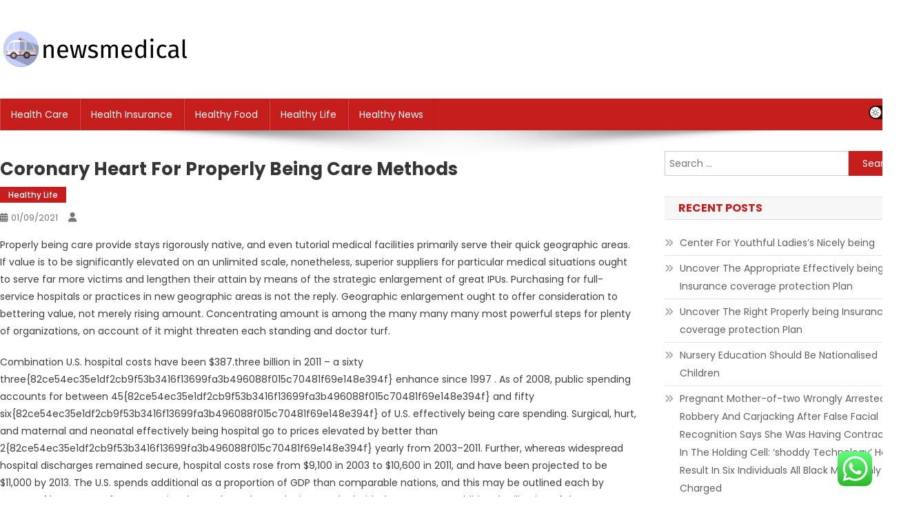

--- FILE ---
content_type: text/html; charset=UTF-8
request_url: https://newsmedical.xyz/coronary-heart-for-properly-being-care-methods.html
body_size: 17371
content:
<!doctype html>
<html lang="en-US" prefix="og: https://ogp.me/ns#">
<head>
<meta charset="UTF-8">
<meta name="viewport" content="width=device-width, initial-scale=1">
<link rel="profile" href="https://gmpg.org/xfn/11">


<!-- Search Engine Optimization by Rank Math PRO - https://rankmath.com/ -->
<title>Coronary heart For Properly being Care Methods - NM</title>
<meta name="description" content="Properly being care provide stays rigorously native, and even tutorial medical facilities primarily serve their quick geographic areas. If value is to be"/>
<meta name="robots" content="index, follow, max-snippet:-1, max-video-preview:-1, max-image-preview:large"/>
<link rel="canonical" href="https://newsmedical.xyz/coronary-heart-for-properly-being-care-methods.html" />
<meta property="og:locale" content="en_US" />
<meta property="og:type" content="article" />
<meta property="og:title" content="Coronary heart For Properly being Care Methods - NM" />
<meta property="og:description" content="Properly being care provide stays rigorously native, and even tutorial medical facilities primarily serve their quick geographic areas. If value is to be" />
<meta property="og:url" content="https://newsmedical.xyz/coronary-heart-for-properly-being-care-methods.html" />
<meta property="og:site_name" content="NM" />
<meta property="article:section" content="Healthy Life" />
<meta property="og:updated_time" content="2024-06-28T06:13:41+07:00" />
<meta property="article:published_time" content="2021-09-01T17:55:35+07:00" />
<meta property="article:modified_time" content="2024-06-28T06:13:41+07:00" />
<meta name="twitter:card" content="summary_large_image" />
<meta name="twitter:title" content="Coronary heart For Properly being Care Methods - NM" />
<meta name="twitter:description" content="Properly being care provide stays rigorously native, and even tutorial medical facilities primarily serve their quick geographic areas. If value is to be" />
<meta name="twitter:label1" content="Time to read" />
<meta name="twitter:data1" content="5 minutes" />
<script type="application/ld+json" class="rank-math-schema-pro">{"@context":"https://schema.org","@graph":[{"@type":["Person","Organization"],"@id":"https://newsmedical.xyz/#person","name":"NM","logo":{"@type":"ImageObject","@id":"https://newsmedical.xyz/#logo","url":"https://newsmedical.xyz/wp-content/uploads/2024/06/newsmedical.xyz-Logo-150x61.png","contentUrl":"https://newsmedical.xyz/wp-content/uploads/2024/06/newsmedical.xyz-Logo-150x61.png","caption":"NM","inLanguage":"en-US"},"image":{"@type":"ImageObject","@id":"https://newsmedical.xyz/#logo","url":"https://newsmedical.xyz/wp-content/uploads/2024/06/newsmedical.xyz-Logo-150x61.png","contentUrl":"https://newsmedical.xyz/wp-content/uploads/2024/06/newsmedical.xyz-Logo-150x61.png","caption":"NM","inLanguage":"en-US"}},{"@type":"WebSite","@id":"https://newsmedical.xyz/#website","url":"https://newsmedical.xyz","name":"NM","publisher":{"@id":"https://newsmedical.xyz/#person"},"inLanguage":"en-US"},{"@type":"WebPage","@id":"https://newsmedical.xyz/coronary-heart-for-properly-being-care-methods.html#webpage","url":"https://newsmedical.xyz/coronary-heart-for-properly-being-care-methods.html","name":"Coronary heart For Properly being Care Methods - NM","datePublished":"2021-09-01T17:55:35+07:00","dateModified":"2024-06-28T06:13:41+07:00","isPartOf":{"@id":"https://newsmedical.xyz/#website"},"inLanguage":"en-US"},{"@type":"Person","@id":"https://newsmedical.xyz/author","url":"https://newsmedical.xyz/author","image":{"@type":"ImageObject","@id":"https://secure.gravatar.com/avatar/?s=96&amp;d=mm&amp;r=g","url":"https://secure.gravatar.com/avatar/?s=96&amp;d=mm&amp;r=g","inLanguage":"en-US"}},{"@type":"BlogPosting","headline":"Coronary heart For Properly being Care Methods - NM","datePublished":"2021-09-01T17:55:35+07:00","dateModified":"2024-06-28T06:13:41+07:00","articleSection":"Healthy Life","author":{"@id":"https://newsmedical.xyz/author"},"publisher":{"@id":"https://newsmedical.xyz/#person"},"description":"Properly being care provide stays rigorously native, and even tutorial medical facilities primarily serve their quick geographic areas. If value is to be","name":"Coronary heart For Properly being Care Methods - NM","@id":"https://newsmedical.xyz/coronary-heart-for-properly-being-care-methods.html#richSnippet","isPartOf":{"@id":"https://newsmedical.xyz/coronary-heart-for-properly-being-care-methods.html#webpage"},"inLanguage":"en-US","mainEntityOfPage":{"@id":"https://newsmedical.xyz/coronary-heart-for-properly-being-care-methods.html#webpage"}}]}</script>
<!-- /Rank Math WordPress SEO plugin -->

<link rel='dns-prefetch' href='//fonts.googleapis.com' />
<link rel="alternate" type="application/rss+xml" title="NM &raquo; Feed" href="https://newsmedical.xyz/feed" />
<link rel="alternate" title="oEmbed (JSON)" type="application/json+oembed" href="https://newsmedical.xyz/wp-json/oembed/1.0/embed?url=https%3A%2F%2Fnewsmedical.xyz%2Fcoronary-heart-for-properly-being-care-methods.html" />
<link rel="alternate" title="oEmbed (XML)" type="text/xml+oembed" href="https://newsmedical.xyz/wp-json/oembed/1.0/embed?url=https%3A%2F%2Fnewsmedical.xyz%2Fcoronary-heart-for-properly-being-care-methods.html&#038;format=xml" />
<style id='wp-img-auto-sizes-contain-inline-css' type='text/css'>
img:is([sizes=auto i],[sizes^="auto," i]){contain-intrinsic-size:3000px 1500px}
/*# sourceURL=wp-img-auto-sizes-contain-inline-css */
</style>

<link rel='stylesheet' id='ht_ctc_main_css-css' href='https://newsmedical.xyz/wp-content/plugins/click-to-chat-for-whatsapp/new/inc/assets/css/main.css?ver=4.36' type='text/css' media='all' />
<style id='wp-emoji-styles-inline-css' type='text/css'>

	img.wp-smiley, img.emoji {
		display: inline !important;
		border: none !important;
		box-shadow: none !important;
		height: 1em !important;
		width: 1em !important;
		margin: 0 0.07em !important;
		vertical-align: -0.1em !important;
		background: none !important;
		padding: 0 !important;
	}
/*# sourceURL=wp-emoji-styles-inline-css */
</style>
<link rel='stylesheet' id='wp-block-library-css' href='https://newsmedical.xyz/wp-includes/css/dist/block-library/style.min.css?ver=6.9' type='text/css' media='all' />
<style id='wp-block-heading-inline-css' type='text/css'>
h1:where(.wp-block-heading).has-background,h2:where(.wp-block-heading).has-background,h3:where(.wp-block-heading).has-background,h4:where(.wp-block-heading).has-background,h5:where(.wp-block-heading).has-background,h6:where(.wp-block-heading).has-background{padding:1.25em 2.375em}h1.has-text-align-left[style*=writing-mode]:where([style*=vertical-lr]),h1.has-text-align-right[style*=writing-mode]:where([style*=vertical-rl]),h2.has-text-align-left[style*=writing-mode]:where([style*=vertical-lr]),h2.has-text-align-right[style*=writing-mode]:where([style*=vertical-rl]),h3.has-text-align-left[style*=writing-mode]:where([style*=vertical-lr]),h3.has-text-align-right[style*=writing-mode]:where([style*=vertical-rl]),h4.has-text-align-left[style*=writing-mode]:where([style*=vertical-lr]),h4.has-text-align-right[style*=writing-mode]:where([style*=vertical-rl]),h5.has-text-align-left[style*=writing-mode]:where([style*=vertical-lr]),h5.has-text-align-right[style*=writing-mode]:where([style*=vertical-rl]),h6.has-text-align-left[style*=writing-mode]:where([style*=vertical-lr]),h6.has-text-align-right[style*=writing-mode]:where([style*=vertical-rl]){rotate:180deg}
/*# sourceURL=https://newsmedical.xyz/wp-includes/blocks/heading/style.min.css */
</style>
<style id='wp-block-latest-posts-inline-css' type='text/css'>
.wp-block-latest-posts{box-sizing:border-box}.wp-block-latest-posts.alignleft{margin-right:2em}.wp-block-latest-posts.alignright{margin-left:2em}.wp-block-latest-posts.wp-block-latest-posts__list{list-style:none}.wp-block-latest-posts.wp-block-latest-posts__list li{clear:both;overflow-wrap:break-word}.wp-block-latest-posts.is-grid{display:flex;flex-wrap:wrap}.wp-block-latest-posts.is-grid li{margin:0 1.25em 1.25em 0;width:100%}@media (min-width:600px){.wp-block-latest-posts.columns-2 li{width:calc(50% - .625em)}.wp-block-latest-posts.columns-2 li:nth-child(2n){margin-right:0}.wp-block-latest-posts.columns-3 li{width:calc(33.33333% - .83333em)}.wp-block-latest-posts.columns-3 li:nth-child(3n){margin-right:0}.wp-block-latest-posts.columns-4 li{width:calc(25% - .9375em)}.wp-block-latest-posts.columns-4 li:nth-child(4n){margin-right:0}.wp-block-latest-posts.columns-5 li{width:calc(20% - 1em)}.wp-block-latest-posts.columns-5 li:nth-child(5n){margin-right:0}.wp-block-latest-posts.columns-6 li{width:calc(16.66667% - 1.04167em)}.wp-block-latest-posts.columns-6 li:nth-child(6n){margin-right:0}}:root :where(.wp-block-latest-posts.is-grid){padding:0}:root :where(.wp-block-latest-posts.wp-block-latest-posts__list){padding-left:0}.wp-block-latest-posts__post-author,.wp-block-latest-posts__post-date{display:block;font-size:.8125em}.wp-block-latest-posts__post-excerpt,.wp-block-latest-posts__post-full-content{margin-bottom:1em;margin-top:.5em}.wp-block-latest-posts__featured-image a{display:inline-block}.wp-block-latest-posts__featured-image img{height:auto;max-width:100%;width:auto}.wp-block-latest-posts__featured-image.alignleft{float:left;margin-right:1em}.wp-block-latest-posts__featured-image.alignright{float:right;margin-left:1em}.wp-block-latest-posts__featured-image.aligncenter{margin-bottom:1em;text-align:center}
/*# sourceURL=https://newsmedical.xyz/wp-includes/blocks/latest-posts/style.min.css */
</style>
<style id='wp-block-tag-cloud-inline-css' type='text/css'>
.wp-block-tag-cloud{box-sizing:border-box}.wp-block-tag-cloud.aligncenter{justify-content:center;text-align:center}.wp-block-tag-cloud a{display:inline-block;margin-right:5px}.wp-block-tag-cloud span{display:inline-block;margin-left:5px;text-decoration:none}:root :where(.wp-block-tag-cloud.is-style-outline){display:flex;flex-wrap:wrap;gap:1ch}:root :where(.wp-block-tag-cloud.is-style-outline a){border:1px solid;font-size:unset!important;margin-right:0;padding:1ch 2ch;text-decoration:none!important}
/*# sourceURL=https://newsmedical.xyz/wp-includes/blocks/tag-cloud/style.min.css */
</style>
<style id='wp-block-group-inline-css' type='text/css'>
.wp-block-group{box-sizing:border-box}:where(.wp-block-group.wp-block-group-is-layout-constrained){position:relative}
/*# sourceURL=https://newsmedical.xyz/wp-includes/blocks/group/style.min.css */
</style>
<style id='global-styles-inline-css' type='text/css'>
:root{--wp--preset--aspect-ratio--square: 1;--wp--preset--aspect-ratio--4-3: 4/3;--wp--preset--aspect-ratio--3-4: 3/4;--wp--preset--aspect-ratio--3-2: 3/2;--wp--preset--aspect-ratio--2-3: 2/3;--wp--preset--aspect-ratio--16-9: 16/9;--wp--preset--aspect-ratio--9-16: 9/16;--wp--preset--color--black: #000000;--wp--preset--color--cyan-bluish-gray: #abb8c3;--wp--preset--color--white: #ffffff;--wp--preset--color--pale-pink: #f78da7;--wp--preset--color--vivid-red: #cf2e2e;--wp--preset--color--luminous-vivid-orange: #ff6900;--wp--preset--color--luminous-vivid-amber: #fcb900;--wp--preset--color--light-green-cyan: #7bdcb5;--wp--preset--color--vivid-green-cyan: #00d084;--wp--preset--color--pale-cyan-blue: #8ed1fc;--wp--preset--color--vivid-cyan-blue: #0693e3;--wp--preset--color--vivid-purple: #9b51e0;--wp--preset--gradient--vivid-cyan-blue-to-vivid-purple: linear-gradient(135deg,rgb(6,147,227) 0%,rgb(155,81,224) 100%);--wp--preset--gradient--light-green-cyan-to-vivid-green-cyan: linear-gradient(135deg,rgb(122,220,180) 0%,rgb(0,208,130) 100%);--wp--preset--gradient--luminous-vivid-amber-to-luminous-vivid-orange: linear-gradient(135deg,rgb(252,185,0) 0%,rgb(255,105,0) 100%);--wp--preset--gradient--luminous-vivid-orange-to-vivid-red: linear-gradient(135deg,rgb(255,105,0) 0%,rgb(207,46,46) 100%);--wp--preset--gradient--very-light-gray-to-cyan-bluish-gray: linear-gradient(135deg,rgb(238,238,238) 0%,rgb(169,184,195) 100%);--wp--preset--gradient--cool-to-warm-spectrum: linear-gradient(135deg,rgb(74,234,220) 0%,rgb(151,120,209) 20%,rgb(207,42,186) 40%,rgb(238,44,130) 60%,rgb(251,105,98) 80%,rgb(254,248,76) 100%);--wp--preset--gradient--blush-light-purple: linear-gradient(135deg,rgb(255,206,236) 0%,rgb(152,150,240) 100%);--wp--preset--gradient--blush-bordeaux: linear-gradient(135deg,rgb(254,205,165) 0%,rgb(254,45,45) 50%,rgb(107,0,62) 100%);--wp--preset--gradient--luminous-dusk: linear-gradient(135deg,rgb(255,203,112) 0%,rgb(199,81,192) 50%,rgb(65,88,208) 100%);--wp--preset--gradient--pale-ocean: linear-gradient(135deg,rgb(255,245,203) 0%,rgb(182,227,212) 50%,rgb(51,167,181) 100%);--wp--preset--gradient--electric-grass: linear-gradient(135deg,rgb(202,248,128) 0%,rgb(113,206,126) 100%);--wp--preset--gradient--midnight: linear-gradient(135deg,rgb(2,3,129) 0%,rgb(40,116,252) 100%);--wp--preset--font-size--small: 13px;--wp--preset--font-size--medium: 20px;--wp--preset--font-size--large: 36px;--wp--preset--font-size--x-large: 42px;--wp--preset--spacing--20: 0.44rem;--wp--preset--spacing--30: 0.67rem;--wp--preset--spacing--40: 1rem;--wp--preset--spacing--50: 1.5rem;--wp--preset--spacing--60: 2.25rem;--wp--preset--spacing--70: 3.38rem;--wp--preset--spacing--80: 5.06rem;--wp--preset--shadow--natural: 6px 6px 9px rgba(0, 0, 0, 0.2);--wp--preset--shadow--deep: 12px 12px 50px rgba(0, 0, 0, 0.4);--wp--preset--shadow--sharp: 6px 6px 0px rgba(0, 0, 0, 0.2);--wp--preset--shadow--outlined: 6px 6px 0px -3px rgb(255, 255, 255), 6px 6px rgb(0, 0, 0);--wp--preset--shadow--crisp: 6px 6px 0px rgb(0, 0, 0);}:where(.is-layout-flex){gap: 0.5em;}:where(.is-layout-grid){gap: 0.5em;}body .is-layout-flex{display: flex;}.is-layout-flex{flex-wrap: wrap;align-items: center;}.is-layout-flex > :is(*, div){margin: 0;}body .is-layout-grid{display: grid;}.is-layout-grid > :is(*, div){margin: 0;}:where(.wp-block-columns.is-layout-flex){gap: 2em;}:where(.wp-block-columns.is-layout-grid){gap: 2em;}:where(.wp-block-post-template.is-layout-flex){gap: 1.25em;}:where(.wp-block-post-template.is-layout-grid){gap: 1.25em;}.has-black-color{color: var(--wp--preset--color--black) !important;}.has-cyan-bluish-gray-color{color: var(--wp--preset--color--cyan-bluish-gray) !important;}.has-white-color{color: var(--wp--preset--color--white) !important;}.has-pale-pink-color{color: var(--wp--preset--color--pale-pink) !important;}.has-vivid-red-color{color: var(--wp--preset--color--vivid-red) !important;}.has-luminous-vivid-orange-color{color: var(--wp--preset--color--luminous-vivid-orange) !important;}.has-luminous-vivid-amber-color{color: var(--wp--preset--color--luminous-vivid-amber) !important;}.has-light-green-cyan-color{color: var(--wp--preset--color--light-green-cyan) !important;}.has-vivid-green-cyan-color{color: var(--wp--preset--color--vivid-green-cyan) !important;}.has-pale-cyan-blue-color{color: var(--wp--preset--color--pale-cyan-blue) !important;}.has-vivid-cyan-blue-color{color: var(--wp--preset--color--vivid-cyan-blue) !important;}.has-vivid-purple-color{color: var(--wp--preset--color--vivid-purple) !important;}.has-black-background-color{background-color: var(--wp--preset--color--black) !important;}.has-cyan-bluish-gray-background-color{background-color: var(--wp--preset--color--cyan-bluish-gray) !important;}.has-white-background-color{background-color: var(--wp--preset--color--white) !important;}.has-pale-pink-background-color{background-color: var(--wp--preset--color--pale-pink) !important;}.has-vivid-red-background-color{background-color: var(--wp--preset--color--vivid-red) !important;}.has-luminous-vivid-orange-background-color{background-color: var(--wp--preset--color--luminous-vivid-orange) !important;}.has-luminous-vivid-amber-background-color{background-color: var(--wp--preset--color--luminous-vivid-amber) !important;}.has-light-green-cyan-background-color{background-color: var(--wp--preset--color--light-green-cyan) !important;}.has-vivid-green-cyan-background-color{background-color: var(--wp--preset--color--vivid-green-cyan) !important;}.has-pale-cyan-blue-background-color{background-color: var(--wp--preset--color--pale-cyan-blue) !important;}.has-vivid-cyan-blue-background-color{background-color: var(--wp--preset--color--vivid-cyan-blue) !important;}.has-vivid-purple-background-color{background-color: var(--wp--preset--color--vivid-purple) !important;}.has-black-border-color{border-color: var(--wp--preset--color--black) !important;}.has-cyan-bluish-gray-border-color{border-color: var(--wp--preset--color--cyan-bluish-gray) !important;}.has-white-border-color{border-color: var(--wp--preset--color--white) !important;}.has-pale-pink-border-color{border-color: var(--wp--preset--color--pale-pink) !important;}.has-vivid-red-border-color{border-color: var(--wp--preset--color--vivid-red) !important;}.has-luminous-vivid-orange-border-color{border-color: var(--wp--preset--color--luminous-vivid-orange) !important;}.has-luminous-vivid-amber-border-color{border-color: var(--wp--preset--color--luminous-vivid-amber) !important;}.has-light-green-cyan-border-color{border-color: var(--wp--preset--color--light-green-cyan) !important;}.has-vivid-green-cyan-border-color{border-color: var(--wp--preset--color--vivid-green-cyan) !important;}.has-pale-cyan-blue-border-color{border-color: var(--wp--preset--color--pale-cyan-blue) !important;}.has-vivid-cyan-blue-border-color{border-color: var(--wp--preset--color--vivid-cyan-blue) !important;}.has-vivid-purple-border-color{border-color: var(--wp--preset--color--vivid-purple) !important;}.has-vivid-cyan-blue-to-vivid-purple-gradient-background{background: var(--wp--preset--gradient--vivid-cyan-blue-to-vivid-purple) !important;}.has-light-green-cyan-to-vivid-green-cyan-gradient-background{background: var(--wp--preset--gradient--light-green-cyan-to-vivid-green-cyan) !important;}.has-luminous-vivid-amber-to-luminous-vivid-orange-gradient-background{background: var(--wp--preset--gradient--luminous-vivid-amber-to-luminous-vivid-orange) !important;}.has-luminous-vivid-orange-to-vivid-red-gradient-background{background: var(--wp--preset--gradient--luminous-vivid-orange-to-vivid-red) !important;}.has-very-light-gray-to-cyan-bluish-gray-gradient-background{background: var(--wp--preset--gradient--very-light-gray-to-cyan-bluish-gray) !important;}.has-cool-to-warm-spectrum-gradient-background{background: var(--wp--preset--gradient--cool-to-warm-spectrum) !important;}.has-blush-light-purple-gradient-background{background: var(--wp--preset--gradient--blush-light-purple) !important;}.has-blush-bordeaux-gradient-background{background: var(--wp--preset--gradient--blush-bordeaux) !important;}.has-luminous-dusk-gradient-background{background: var(--wp--preset--gradient--luminous-dusk) !important;}.has-pale-ocean-gradient-background{background: var(--wp--preset--gradient--pale-ocean) !important;}.has-electric-grass-gradient-background{background: var(--wp--preset--gradient--electric-grass) !important;}.has-midnight-gradient-background{background: var(--wp--preset--gradient--midnight) !important;}.has-small-font-size{font-size: var(--wp--preset--font-size--small) !important;}.has-medium-font-size{font-size: var(--wp--preset--font-size--medium) !important;}.has-large-font-size{font-size: var(--wp--preset--font-size--large) !important;}.has-x-large-font-size{font-size: var(--wp--preset--font-size--x-large) !important;}
/*# sourceURL=global-styles-inline-css */
</style>

<style id='classic-theme-styles-inline-css' type='text/css'>
/*! This file is auto-generated */
.wp-block-button__link{color:#fff;background-color:#32373c;border-radius:9999px;box-shadow:none;text-decoration:none;padding:calc(.667em + 2px) calc(1.333em + 2px);font-size:1.125em}.wp-block-file__button{background:#32373c;color:#fff;text-decoration:none}
/*# sourceURL=/wp-includes/css/classic-themes.min.css */
</style>
<link rel='stylesheet' id='news-portal-fonts-css' href='https://fonts.googleapis.com/css?family=Roboto+Condensed%3A300italic%2C400italic%2C700italic%2C400%2C300%2C700%7CRoboto%3A300%2C400%2C400i%2C500%2C700%7CTitillium+Web%3A400%2C600%2C700%2C300&#038;subset=latin%2Clatin-ext' type='text/css' media='all' />
<link rel='stylesheet' id='news-portal-font-awesome-css' href='https://newsmedical.xyz/wp-content/themes/news-portal/assets/library/font-awesome/css/all.min.css?ver=6.5.1' type='text/css' media='all' />
<link rel='stylesheet' id='lightslider-style-css' href='https://newsmedical.xyz/wp-content/themes/news-portal/assets/library/lightslider/css/lightslider.min.css?ver=1.1.6' type='text/css' media='all' />
<link rel='stylesheet' id='news-portal-dark-style-css' href='https://newsmedical.xyz/wp-content/themes/news-portal/assets/css/np-dark.css?ver=1.0.3' type='text/css' media='all' />
<link rel='stylesheet' id='news-portal-preloader-style-css' href='https://newsmedical.xyz/wp-content/themes/news-portal/assets/css/np-preloader.css?ver=1.0.3' type='text/css' media='all' />
<link rel='stylesheet' id='skynews-google-font-css' href='https://fonts.googleapis.com/css?family=Poppins%3A300%2C400%2C400i%2C500%2C700&#038;subset=latin%2Clatin-ext' type='text/css' media='all' />
<link rel='stylesheet' id='news-portal-parent-style-css' href='https://newsmedical.xyz/wp-content/themes/news-portal/style.css?ver=1.0.3' type='text/css' media='all' />
<link rel='stylesheet' id='news-portal-parent-responsive-css' href='https://newsmedical.xyz/wp-content/themes/news-portal/assets/css/np-responsive.css?ver=1.0.3' type='text/css' media='all' />
<link rel='stylesheet' id='skynews-style-css' href='https://newsmedical.xyz/wp-content/themes/skynews/style.css?ver=1.0.3' type='text/css' media='all' />
<link rel='stylesheet' id='skynews-responsive-css' href='https://newsmedical.xyz/wp-content/themes/skynews/assets/css/sk-responsive.css?ver=1.0.3' type='text/css' media='all' />
<script type="text/javascript" src="https://newsmedical.xyz/wp-includes/js/jquery/jquery.min.js?ver=3.7.1" id="jquery-core-js"></script>
<script type="text/javascript" src="https://newsmedical.xyz/wp-includes/js/jquery/jquery-migrate.min.js?ver=3.4.1" id="jquery-migrate-js"></script>
<link rel="https://api.w.org/" href="https://newsmedical.xyz/wp-json/" /><link rel="alternate" title="JSON" type="application/json" href="https://newsmedical.xyz/wp-json/wp/v2/posts/34205" /><link rel="EditURI" type="application/rsd+xml" title="RSD" href="https://newsmedical.xyz/xmlrpc.php?rsd" />
<meta name="generator" content="WordPress 6.9" />
<link rel='shortlink' href='https://newsmedical.xyz/?p=34205' />
<link rel='dns-prefetch' href='https://i0.wp.com/'><link rel='preconnect' href='https://i0.wp.com/' crossorigin><link rel='dns-prefetch' href='https://i1.wp.com/'><link rel='preconnect' href='https://i1.wp.com/' crossorigin><link rel='dns-prefetch' href='https://i2.wp.com/'><link rel='preconnect' href='https://i2.wp.com/' crossorigin><link rel='dns-prefetch' href='https://i3.wp.com/'><link rel='preconnect' href='https://i3.wp.com/' crossorigin><link rel="icon" href="https://newsmedical.xyz/wp-content/uploads/2024/06/newsmedical.xyz-Icon.png" sizes="32x32" />
<link rel="icon" href="https://newsmedical.xyz/wp-content/uploads/2024/06/newsmedical.xyz-Icon.png" sizes="192x192" />
<link rel="apple-touch-icon" href="https://newsmedical.xyz/wp-content/uploads/2024/06/newsmedical.xyz-Icon.png" />
<meta name="msapplication-TileImage" content="https://newsmedical.xyz/wp-content/uploads/2024/06/newsmedical.xyz-Icon.png" />
<!--News Portal CSS -->
<style type="text/css">
.category-button.np-cat-6 a{background:#00a9e0}.category-button.np-cat-6 a:hover{background:#0077ae}.np-block-title .np-cat-6{color:#00a9e0}.category-button.np-cat-5 a{background:#00a9e0}.category-button.np-cat-5 a:hover{background:#0077ae}.np-block-title .np-cat-5{color:#00a9e0}.category-button.np-cat-3 a{background:#00a9e0}.category-button.np-cat-3 a:hover{background:#0077ae}.np-block-title .np-cat-3{color:#00a9e0}.category-button.np-cat-4 a{background:#00a9e0}.category-button.np-cat-4 a:hover{background:#0077ae}.np-block-title .np-cat-4{color:#00a9e0}.category-button.np-cat-2 a{background:#00a9e0}.category-button.np-cat-2 a:hover{background:#0077ae}.np-block-title .np-cat-2{color:#00a9e0}.category-button.np-cat-9 a{background:#00a9e0}.category-button.np-cat-9 a:hover{background:#0077ae}.np-block-title .np-cat-9{color:#00a9e0}.navigation .nav-links a,.bttn,button,input[type='button'],input[type='reset'],input[type='submit'],.navigation .nav-links a:hover,.bttn:hover,button,input[type='button']:hover,input[type='reset']:hover,input[type='submit']:hover,.widget_search .search-submit,.edit-link .post-edit-link,.reply .comment-reply-link,.np-top-header-wrap,.np-header-menu-wrapper,#site-navigation ul.sub-menu,#site-navigation ul.children,.np-header-menu-wrapper::before,.np-header-menu-wrapper::after,.np-header-search-wrapper .search-form-main .search-submit,.news_portal_slider .lSAction > a:hover,.news_portal_default_tabbed ul.widget-tabs li,.np-full-width-title-nav-wrap .carousel-nav-action .carousel-controls:hover,.news_portal_social_media .social-link a,.np-archive-more .np-button:hover,.error404 .page-title,#np-scrollup,.news_portal_featured_slider .slider-posts .lSAction > a:hover,div.wpforms-container-full .wpforms-form input[type='submit'],div.wpforms-container-full .wpforms-form button[type='submit'],div.wpforms-container-full .wpforms-form .wpforms-page-button,div.wpforms-container-full .wpforms-form input[type='submit']:hover,div.wpforms-container-full .wpforms-form button[type='submit']:hover,div.wpforms-container-full .wpforms-form .wpforms-page-button:hover,.widget.widget_tag_cloud a:hover{background:#029FB2}
.home .np-home-icon a,.np-home-icon a:hover,#site-navigation ul li:hover > a,#site-navigation ul li.current-menu-item > a,#site-navigation ul li.current_page_item > a,#site-navigation ul li.current-menu-ancestor > a,#site-navigation ul li.focus > a,.news_portal_default_tabbed ul.widget-tabs li.ui-tabs-active,.news_portal_default_tabbed ul.widget-tabs li:hover,.menu-toggle:hover,.menu-toggle:focus{background:#006d80}
.np-header-menu-block-wrap::before,.np-header-menu-block-wrap::after{border-right-color:#006d80}
a,a:hover,a:focus,a:active,.widget a:hover,.widget a:hover::before,.widget li:hover::before,.entry-footer a:hover,.comment-author .fn .url:hover,#cancel-comment-reply-link,#cancel-comment-reply-link:before,.logged-in-as a,.np-slide-content-wrap .post-title a:hover,#top-footer .widget a:hover,#top-footer .widget a:hover:before,#top-footer .widget li:hover:before,.news_portal_featured_posts .np-single-post .np-post-content .np-post-title a:hover,.news_portal_fullwidth_posts .np-single-post .np-post-title a:hover,.news_portal_block_posts .layout3 .np-primary-block-wrap .np-single-post .np-post-title a:hover,.news_portal_featured_posts .layout2 .np-single-post-wrap .np-post-content .np-post-title a:hover,.np-block-title,.widget-title,.page-header .page-title,.np-related-title,.np-post-meta span:hover,.np-post-meta span a:hover,.news_portal_featured_posts .layout2 .np-single-post-wrap .np-post-content .np-post-meta span:hover,.news_portal_featured_posts .layout2 .np-single-post-wrap .np-post-content .np-post-meta span a:hover,.np-post-title.small-size a:hover,#footer-navigation ul li a:hover,.entry-title a:hover,.entry-meta span a:hover,.entry-meta span:hover,.np-post-meta span:hover,.np-post-meta span a:hover,.news_portal_featured_posts .np-single-post-wrap .np-post-content .np-post-meta span:hover,.news_portal_featured_posts .np-single-post-wrap .np-post-content .np-post-meta span a:hover,.news_portal_featured_slider .featured-posts .np-single-post .np-post-content .np-post-title a:hover,.news-portal-search-results-wrap .news-portal-search-article-item .news-portal-search-post-element .posted-on:hover a,.news-portal-search-results-wrap .news-portal-search-article-item .news-portal-search-post-element .posted-on:hover:before,.news-portal-search-results-wrap .news-portal-search-article-item .news-portal-search-post-element .news-portal-search-post-title a:hover,.np-block-title,.widget-title,.page-header .page-title,.np-related-title,.widget_block .wp-block-group__inner-container > h1,.widget_block .wp-block-group__inner-container > h2,.widget_block .wp-block-group__inner-container > h3,.widget_block .wp-block-group__inner-container > h4,.widget_block .wp-block-group__inner-container > h5,.widget_block .wp-block-group__inner-container > h6{color:#029FB2}
.site-mode--dark .news_portal_featured_posts .np-single-post-wrap .np-post-content .np-post-title a:hover,.site-mode--dark .np-post-title.large-size a:hover,.site-mode--dark .np-post-title.small-size a:hover,.site-mode--dark .news-ticker-title>a:hover,.site-mode--dark .np-archive-post-content-wrapper .entry-title a:hover,.site-mode--dark h1.entry-title:hover,.site-mode--dark .news_portal_block_posts .layout4 .np-post-title a:hover{color:#029FB2}
.navigation .nav-links a,.bttn,button,input[type='button'],input[type='reset'],input[type='submit'],.widget_search .search-submit,.np-archive-more .np-button:hover,.widget.widget_tag_cloud a:hover{border-color:#029FB2}
.comment-list .comment-body,.np-header-search-wrapper .search-form-main{border-top-color:#029FB2}
.np-header-search-wrapper .search-form-main:before{border-bottom-color:#029FB2}
@media (max-width:768px){#site-navigation,.main-small-navigation li.current-menu-item > .sub-toggle i{background:#029FB2 !important}}
.news-portal-wave .np-rect,.news-portal-three-bounce .np-child,.news-portal-folding-cube .np-cube:before{background-color:#029FB2}
.site-title,.site-description{position:absolute;clip:rect(1px,1px,1px,1px)}
</style><!--Skynews CSS -->
<style type="text/css">
.category-button.np-cat-6 a{background:#c61d1d}
.category-button.np-cat-6 a:hover{background:#940000}
.np-block-title .np-cat-6{color:#c61d1d}
.np-block-title .np-cat-6:after{background:#c61d1d !important}
.category-button.np-cat-5 a{background:#c61d1d}
.category-button.np-cat-5 a:hover{background:#940000}
.np-block-title .np-cat-5{color:#c61d1d}
.np-block-title .np-cat-5:after{background:#c61d1d !important}
.category-button.np-cat-3 a{background:#c61d1d}
.category-button.np-cat-3 a:hover{background:#940000}
.np-block-title .np-cat-3{color:#c61d1d}
.np-block-title .np-cat-3:after{background:#c61d1d !important}
.category-button.np-cat-4 a{background:#c61d1d}
.category-button.np-cat-4 a:hover{background:#940000}
.np-block-title .np-cat-4{color:#c61d1d}
.np-block-title .np-cat-4:after{background:#c61d1d !important}
.category-button.np-cat-2 a{background:#c61d1d}
.category-button.np-cat-2 a:hover{background:#940000}
.np-block-title .np-cat-2{color:#c61d1d}
.np-block-title .np-cat-2:after{background:#c61d1d !important}
.category-button.np-cat-9 a{background:#c61d1d}
.category-button.np-cat-9 a:hover{background:#940000}
.np-block-title .np-cat-9{color:#c61d1d}
.np-block-title .np-cat-9:after{background:#c61d1d !important}
.site-title,.site-description{position:absolute;clip:rect(1px,1px,1px,1px)}
.navigation .nav-links a,.bttn,button,input[type='button'],input[type='reset'],input[type='submit'],.navigation .nav-links a:hover,.bttn:hover,button,input[type='button']:hover,input[type='reset']:hover,input[type='submit']:hover,.widget_search .search-submit,.edit-link .post-edit-link,.reply .comment-reply-link,.np-top-header-wrap,.np-header-menu-wrapper,#site-navigation ul.sub-menu,#site-navigation ul.children,.np-header-menu-wrapper::before,.np-header-menu-wrapper::after,.np-header-search-wrapper .search-form-main .search-submit,.news_portal_slider .lSAction > a:hover,.news_portal_default_tabbed ul.widget-tabs li,.np-full-width-title-nav-wrap .carousel-nav-action .carousel-controls:hover,.news_portal_social_media .social-link a,.np-archive-more .np-button:hover,.error404 .page-title,#np-scrollup,.news_portal_featured_slider .slider-posts .lSAction > a:hover,div.wpforms-container-full .wpforms-form input[type='submit'],div.wpforms-container-full .wpforms-form button[type='submit'],div.wpforms-container-full .wpforms-form .wpforms-page-button,div.wpforms-container-full .wpforms-form input[type='submit']:hover,div.wpforms-container-full .wpforms-form button[type='submit']:hover,div.wpforms-container-full .wpforms-form .wpforms-page-button:hover,.np-block-title .np-title:after,.np-block-title:after,.widget-title::after,.page-header .page-title::after,.np-related-title::after,#site-navigation ul li.focus>a ,.cvmm-cats-wrapper .cvmm-cat-count,.ticker-caption,.wp-block-search__button{background:#c61d1d}
.home .np-home-icon a,.np-home-icon a:hover,#site-navigation ul li:hover > a,#site-navigation ul li.current-menu-item > a,#site-navigation ul li.current_page_item > a,#site-navigation ul li.current-menu-ancestor > a,.news_portal_default_tabbed ul.widget-tabs li.ui-tabs-active,.news_portal_default_tabbed ul.widget-tabs li:hover{background:#940000}
.np-header-menu-block-wrap::before,.np-header-menu-block-wrap::after{border-right-color:#c61d1d}
a,a:hover,a:focus,a:active,.widget a:hover,.widget a:hover::before,.widget li:hover::before,.entry-footer a:hover,.comment-author .fn .url:hover,#cancel-comment-reply-link,#cancel-comment-reply-link:before,.logged-in-as a,.np-slide-content-wrap .post-title a:hover,#top-footer .widget a:hover,#top-footer .widget a:hover:before,#top-footer .widget li:hover:before,.news_portal_featured_posts .np-single-post .np-post-content .np-post-title a:hover,.news_portal_fullwidth_posts .np-single-post .np-post-title a:hover,.news_portal_block_posts .layout3 .np-primary-block-wrap .np-single-post .np-post-title a:hover,.news_portal_featured_posts .layout2 .np-single-post-wrap .np-post-content .np-post-title a:hover,.np-block-title,.widget-title,.page-header .page-title,.np-related-title,.np-post-meta span:hover,.np-post-meta span a:hover,.news_portal_featured_posts .layout2 .np-single-post-wrap .np-post-content .np-post-meta span:hover,.news_portal_featured_posts .layout2 .np-single-post-wrap .np-post-content .np-post-meta span a:hover,.np-post-title.small-size a:hover,#footer-navigation ul li a:hover,.entry-title a:hover,.entry-meta span a:hover,.entry-meta span:hover,.np-post-meta span:hover,.np-post-meta span a:hover,.news_portal_featured_posts .np-single-post-wrap .np-post-content .np-post-meta span:hover,.news_portal_featured_posts .np-single-post-wrap .np-post-content .np-post-meta span a:hover,.news_portal_featured_slider .featured-posts .np-single-post .np-post-content .np-post-title a:hover,.widget_block .wp-block-group__inner-container > h1,.widget_block .wp-block-group__inner-container > h2,.widget_block .wp-block-group__inner-container > h3,.widget_block .wp-block-group__inner-container > h4,.widget_block .wp-block-group__inner-container > h5,.widget_block .wp-block-group__inner-container > h6,.cvmm-block-post-filter--layout-default .cvmm-term-titles-wrap li.active,.cvmm-block-post-filter--layout-default .cvmm-term-titles-wrap li:hover ,.site-mode--dark .widget a:hover,.site-mode--dark .widget a:hover::before{color:#c61d1d}
.navigation .nav-links a,.bttn,button,input[type='button'],input[type='reset'],input[type='submit'],.widget_search .search-submit,.np-archive-more .np-button:hover{border-color:#c61d1d}
.comment-list .comment-body,.np-header-search-wrapper .search-form-main{border-top-color:#c61d1d}
.np-header-search-wrapper .search-form-main:before{border-bottom-color:#c61d1d}
@media (max-width:768px){#site-navigation,.main-small-navigation li.current-menu-item > .sub-toggle i{background:#c61d1d !important}}
div.wpforms-container-full .wpforms-form button[type='submit']{background:#c61d1d !important}
.np-logo-section-wrapper{background:#fff !important}
</style></head>

<body class="wp-singular post-template-default single single-post postid-34205 single-format-standard wp-custom-logo wp-theme-news-portal wp-child-theme-skynews header-layout--default group-blog right-sidebar fullwidth_layout site-mode--light">


<div id="page" class="site">

	<a class="skip-link screen-reader-text" href="#content">Skip to content</a>

	<header id="masthead" class="site-header default" role="banner">

	<div class="np-logo-section-wrapper">
		<div class="mt-container">
			<div class="site-branding">
				<a href="https://newsmedical.xyz/" class="custom-logo-link" rel="home"><img width="273" height="61" src="https://newsmedical.xyz/wp-content/uploads/2024/06/newsmedical.xyz-Logo.png" class="custom-logo" alt="NM" decoding="async" /></a>
									<p class="site-title"><a href="https://newsmedical.xyz/" rel="home">NM</a></p>
									<p class="site-description">News Medical</p>
							</div><!-- .site-branding -->

			<div class="np-header-ads-area">
							</div><!-- .np-header-ads-area -->
		</div><!-- .mt-container -->
	</div><!-- .np-logo-section-wrapper -->

	<div id="np-menu-wrap" class="np-header-menu-wrapper">
		<div class="np-header-menu-block-wrap">
			<div class="mt-container">
								<div class="mt-header-menu-wrap">
					<a href="javascript:void(0)" class="menu-toggle"> <i class="fa fa-navicon"> </i> </a>
					<nav id="site-navigation" class="main-navigation" role="navigation">
						<div class="menu-menu-second-container"><ul id="primary-menu" class="menu"><li id="menu-item-37396" class="menu-item menu-item-type-taxonomy menu-item-object-category menu-item-37396"><a href="https://newsmedical.xyz/category/health-care">Health Care</a></li>
<li id="menu-item-37397" class="menu-item menu-item-type-taxonomy menu-item-object-category menu-item-37397"><a href="https://newsmedical.xyz/category/health-insurance">Health Insurance</a></li>
<li id="menu-item-37398" class="menu-item menu-item-type-taxonomy menu-item-object-category menu-item-37398"><a href="https://newsmedical.xyz/category/healthy-food">Healthy Food</a></li>
<li id="menu-item-37399" class="menu-item menu-item-type-taxonomy menu-item-object-category current-post-ancestor current-menu-parent current-post-parent menu-item-37399"><a href="https://newsmedical.xyz/category/healthy-life">Healthy Life</a></li>
<li id="menu-item-37400" class="menu-item menu-item-type-taxonomy menu-item-object-category menu-item-37400"><a href="https://newsmedical.xyz/category/healthy-news">Healthy News</a></li>
</ul></div>					</nav><!-- #site-navigation -->
				</div><!--  .mt-header-menu-wrap-->

				<div class="mt-header-search-live-wrap">
					        <div id="np-site-mode-wrap" class="np-icon-elements">
            <a id="mode-switcher" class="light-mode" data-site-mode="light-mode" href="#">
                <span class="site-mode-icon">site mode button</span>
            </a>
        </div><!-- #np-site-mode-wrap -->
				</div> <!-- mt-header-search-live-wrap -->
			</div><!-- .mt-container -->
		</div><!-- .np-header-menu-block-wrap -->
	</div><!-- .np-header-menu-wrapper -->

</header><!-- .site-header -->
	<div id="content" class="site-content">
		<div class="mt-container">
<div class="mt-single-content-wrapper">

	<div id="primary" class="content-area">
		<main id="main" class="site-main" role="main">

		
<article id="post-34205" class="post-34205 post type-post status-publish format-standard hentry category-healthy-life">

	<div class="np-article-thumb">
			</div><!-- .np-article-thumb -->

	<header class="entry-header">
		<h1 class="entry-title">Coronary heart For Properly being Care Methods</h1>		<div class="post-cats-list">
							<span class="category-button np-cat-4"><a href="https://newsmedical.xyz/category/healthy-life">Healthy Life</a></span>
					</div>
		<div class="entry-meta">
			<span class="posted-on"><a href="https://newsmedical.xyz/coronary-heart-for-properly-being-care-methods.html" rel="bookmark"><time class="entry-date published" datetime="2021-09-01T17:55:35+07:00">01/09/2021</time><time class="updated" datetime="2024-06-28T06:13:41+07:00">28/06/2024</time></a></span><span class="byline"><span class="author vcard"><a class="url fn n" href="https://newsmedical.xyz/author"></a></span></span>		</div><!-- .entry-meta -->
	</header><!-- .entry-header -->

	<div class="entry-content">
		<p>Properly being care provide stays rigorously native, and even tutorial medical facilities primarily serve their quick geographic areas. If value is to be significantly elevated on an unlimited scale, nonetheless, superior suppliers for particular medical situations ought to serve far more victims and lengthen their attain by means of the strategic enlargement of great IPUs. Purchasing for full-service hospitals or practices in new geographic areas is not the reply. Geographic enlargement ought to offer consideration to bettering value, not merely rising amount. Concentrating amount is among the many many many most powerful steps for plenty of organizations, on account of it might threaten each standing and doctor turf.</p>
<p>Combination U.S. hospital costs have been $387.three billion in 2011 – a sixty three{82ce54ec35e1df2cb9f53b3416f13699fa3b496088f015c70481f69e148e394f} enhance since 1997 . As of 2008, public spending accounts for between 45{82ce54ec35e1df2cb9f53b3416f13699fa3b496088f015c70481f69e148e394f} and fifty six{82ce54ec35e1df2cb9f53b3416f13699fa3b496088f015c70481f69e148e394f} of U.S. effectively being care spending. Surgical, hurt, and maternal and neonatal effectively being hospital go to prices elevated by better than 2{82ce54ec35e1df2cb9f53b3416f13699fa3b496088f015c70481f69e148e394f} yearly from 2003–2011. Further, whereas widespread hospital discharges remained secure, hospital costs rose from $9,100 in 2003 to $10,600 in 2011, and have been projected to be $11,000 by 2013. The U.S. spends additional as a proportion of GDP than comparable nations, and this may be outlined each by means of larger costs for companies themselves, elevated prices to deal with the system, or additional utilization of those suppliers, or to a mix of those components. Properly being care prices rising far quicker than inflation have been a major driver for effectively being care reform inside america. As of 2016, the US spent $3.3 trillion (17.9{82ce54ec35e1df2cb9f53b3416f13699fa3b496088f015c70481f69e148e394f} of GDP), or $10,438 per particular person; major lessons included 32{82ce54ec35e1df2cb9f53b3416f13699fa3b496088f015c70481f69e148e394f} on hospital care, 20{82ce54ec35e1df2cb9f53b3416f13699fa3b496088f015c70481f69e148e394f} on doctor and scientific companies, and 10{82ce54ec35e1df2cb9f53b3416f13699fa3b496088f015c70481f69e148e394f} on pharmaceuticals.</p>
<h2>Properly being Plans That Take Care Of You And Your Family, Each Step Of The Methodology</h2>
<p>If suppliers can enhance affected particular person outcomes, they&#8217;ll preserve or develop their market share. If they&#8217;ll enhance the effectivity of providing excellent care, they might enter any contracting dialogue from a spot of vitality. Organizations that fail to spice up value, no matter how prestigious and very environment friendly they seem in the meanwhile, are weak to come across rising stress. Equally, effectively being insurers which is more likely to be gradual to embrace and help the price agenda—by failing, as an illustration, to favor high-worth suppliers—will lose subscribers to people who do. The question is, which organizations will cleared the path and the best way by which rapidly can others modify to?</p>
<p>Vital delays sooner than seeing a specialist for a most probably ominous criticism may trigger pointless anxiousness, whereas delays in commencing treatment delay the return to common life. Even when smart outcomes are equal, victims whose care course of is effectively timed and free of chaos, confusion, and pointless setbacks expertise significantly greater care than people who encounter delays and points alongside the best way by which throughout which. In measuring top quality of care, suppliers are extra doubtless to focus on solely what they immediately administration or simply measured scientific indicators. Nonetheless, measuring the entire set of outcomes that matter to victims by state of affairs is essential in assembly their wants. And when outcomes are measured comprehensively, outcomes invariably improve. By its very nature, major care is holistic, involved with all of the effectively being circumstances and needs of a affected particular person. At the moment’s major care observe applies a typical organizational development to the administration of a very extensive number of victims, from healthful adults to the frail aged.</p>
<h3>Properly being Info Know-how</h3>
<p>The issue of becoming a price-based principally group shouldn&#8217;t be underestimated, given the entrenched pursuits and practices of many a very long time. Solely physicians and provider organizations can put in place the set of interdependent steps wished to spice up value, on account of lastly value is about by how remedy is practiced. However each other stakeholder contained in the effectively being care system has a job to play.</p>
<p>A major impending demographic shift in america would require the healthcare system to produce additional care, because of the older inhabitants is predicted to extend medical payments by 5{82ce54ec35e1df2cb9f53b3416f13699fa3b496088f015c70481f69e148e394f} or additional in North America as a result of &#8220;baby boomers&#8221; reaching retirement age. The overall spending on effectively being care has elevated on condition that late Nineteen Nineties, and by no means merely ensuing from frequent value raises because the velocity of spending is rising sooner than the velocity of inflation. Moreover, the expenditure on effectively being corporations for individuals over 45 years outdated is eight.thrice the utmost of that of these beneath 45 years outdated. In america, dissimilar to the European nationalised medical insurance coverage, the market created a private employment based mostly completely system. Properly being Knowledge Alternate &#8211; Properly being Knowledge Alternate permits effectively being care professionals and victims to appropriately entry and securely share a affected particular person&#8217;s crucial medical info electronically. The effectively being care enterprise incorporates fairly a couple of sectors which may be devoted to providing effectively being care companies and merchandise. Consequently, a serious care practitioner should possess a big breadth of data in numerous areas.</p>
<p>In response to the mannequin new federal rule issued on June 12, which reverses protections and obstructs effectively being care entry for transgender and completely totally different sexual and gender minority individuals—Stanford Medication affirms its help of our LGBTQ+ neighborhood. Main Properly being Care Suppliers Program helps ensure that eligible Texans have entry to major effectively being care suppliers. The Medicaid Buy-In program affords low-price Medicaid effectively being care companies — together with neighborhood-based principally corporations and helps — to people with disabilities who work.</p>
	</div><!-- .entry-content -->

	<footer class="entry-footer">
			</footer><!-- .entry-footer -->
	
</article><!-- #post-34205 -->
	<nav class="navigation post-navigation" aria-label="Posts">
		<h2 class="screen-reader-text">Post navigation</h2>
		<div class="nav-links"><div class="nav-previous"><a href="https://newsmedical.xyz/center-for-properly-being-care-methods.html" rel="prev">Center For Properly being Care Methods</a></div><div class="nav-next"><a href="https://newsmedical.xyz/getting-help-with-home-improvement-costs.html" rel="next">Getting Help With Home Improvement Costs</a></div></div>
	</nav><div class="np-related-section-wrapper"></div><!-- .np-related-section-wrapper -->
		</main><!-- #main -->
	</div><!-- #primary -->

	
<aside id="secondary" class="widget-area" role="complementary">
	<section id="search-2" class="widget widget_search"><form role="search" method="get" class="search-form" action="https://newsmedical.xyz/">
				<label>
					<span class="screen-reader-text">Search for:</span>
					<input type="search" class="search-field" placeholder="Search &hellip;" value="" name="s" />
				</label>
				<input type="submit" class="search-submit" value="Search" />
			</form></section><section id="block-3" class="widget widget_block">
<div class="wp-block-group"><div class="wp-block-group__inner-container is-layout-constrained wp-block-group-is-layout-constrained">
<h2 class="wp-block-heading">Recent Posts</h2>


<ul class="wp-block-latest-posts__list wp-block-latest-posts"><li><a class="wp-block-latest-posts__post-title" href="https://newsmedical.xyz/center-for-youthful-ladiess-nicely-being.html">Center For Youthful Ladies&#8217;s Nicely being</a></li>
<li><a class="wp-block-latest-posts__post-title" href="https://newsmedical.xyz/uncover-the-appropriate-effectively-being-insurance-coverage-protection-plan.html">Uncover The Appropriate Effectively being Insurance coverage protection Plan</a></li>
<li><a class="wp-block-latest-posts__post-title" href="https://newsmedical.xyz/uncover-the-right-properly-being-insurance-coverage-protection-plan-2.html">Uncover The Right Properly being Insurance coverage protection Plan</a></li>
<li><a class="wp-block-latest-posts__post-title" href="https://newsmedical.xyz/nursery-education-should-be-nationalised-children.html">Nursery Education Should Be Nationalised Children</a></li>
<li><a class="wp-block-latest-posts__post-title" href="https://newsmedical.xyz/pregnant-mother-of-two-wrongly-arrested-for-robbery-and-carjacking-after-false-facial-recognition-says-she-was-having-contractions-in-the-holding-cell-shoddy-technology-has-result-in-six-individu.html">Pregnant Mother-of-two Wrongly Arrested For Robbery And Carjacking After False Facial Recognition Says She Was Having Contractions In The Holding Cell: &#8216;shoddy Technology&#8217; Has Result In Six Individuals All Black Mistakenly Charged</a></li>
</ul></div></div>
</section><section id="block-4" class="widget widget_block widget_tag_cloud"><p class="wp-block-tag-cloud"><a href="https://newsmedical.xyz/tag/analysis" class="tag-cloud-link tag-link-63 tag-link-position-1" style="font-size: 12.540540540541pt;" aria-label="analysis (3 items)">analysis</a>
<a href="https://newsmedical.xyz/tag/antara" class="tag-cloud-link tag-link-28 tag-link-position-2" style="font-size: 8pt;" aria-label="antara (2 items)">antara</a>
<a href="https://newsmedical.xyz/tag/art" class="tag-cloud-link tag-link-16 tag-link-position-3" style="font-size: 16.324324324324pt;" aria-label="Art (4 items)">Art</a>
<a href="https://newsmedical.xyz/tag/automotive" class="tag-cloud-link tag-link-24 tag-link-position-4" style="font-size: 19.351351351351pt;" aria-label="automotive (5 items)">automotive</a>
<a href="https://newsmedical.xyz/tag/beauty" class="tag-cloud-link tag-link-49 tag-link-position-5" style="font-size: 8pt;" aria-label="beauty (2 items)">beauty</a>
<a href="https://newsmedical.xyz/tag/brushed" class="tag-cloud-link tag-link-29 tag-link-position-6" style="font-size: 8pt;" aria-label="brushed (2 items)">brushed</a>
<a href="https://newsmedical.xyz/tag/business" class="tag-cloud-link tag-link-17 tag-link-position-7" style="font-size: 12.540540540541pt;" aria-label="business (3 items)">business</a>
<a href="https://newsmedical.xyz/tag/critiques" class="tag-cloud-link tag-link-116 tag-link-position-8" style="font-size: 8pt;" aria-label="critiques (2 items)">critiques</a>
<a href="https://newsmedical.xyz/tag/decade" class="tag-cloud-link tag-link-117 tag-link-position-9" style="font-size: 8pt;" aria-label="decade (2 items)">decade</a>
<a href="https://newsmedical.xyz/tag/designers" class="tag-cloud-link tag-link-125 tag-link-position-10" style="font-size: 8pt;" aria-label="designers (2 items)">designers</a>
<a href="https://newsmedical.xyz/tag/downsizing" class="tag-cloud-link tag-link-31 tag-link-position-11" style="font-size: 8pt;" aria-label="downsizing (2 items)">downsizing</a>
<a href="https://newsmedical.xyz/tag/driver" class="tag-cloud-link tag-link-32 tag-link-position-12" style="font-size: 8pt;" aria-label="driver (2 items)">driver</a>
<a href="https://newsmedical.xyz/tag/equipment" class="tag-cloud-link tag-link-33 tag-link-position-13" style="font-size: 12.540540540541pt;" aria-label="equipment (3 items)">equipment</a>
<a href="https://newsmedical.xyz/tag/fashion" class="tag-cloud-link tag-link-84 tag-link-position-14" style="font-size: 19.351351351351pt;" aria-label="fashion (5 items)">fashion</a>
<a href="https://newsmedical.xyz/tag/greater" class="tag-cloud-link tag-link-118 tag-link-position-15" style="font-size: 8pt;" aria-label="greater (2 items)">greater</a>
<a href="https://newsmedical.xyz/tag/greatest" class="tag-cloud-link tag-link-10 tag-link-position-16" style="font-size: 8pt;" aria-label="greatest (2 items)">greatest</a>
<a href="https://newsmedical.xyz/tag/guides" class="tag-cloud-link tag-link-126 tag-link-position-17" style="font-size: 8pt;" aria-label="guides (2 items)">guides</a>
<a href="https://newsmedical.xyz/tag/health" class="tag-cloud-link tag-link-93 tag-link-position-18" style="font-size: 8pt;" aria-label="health (2 items)">health</a>
<a href="https://newsmedical.xyz/tag/improvement" class="tag-cloud-link tag-link-98 tag-link-position-19" style="font-size: 8pt;" aria-label="improvement (2 items)">improvement</a>
<a href="https://newsmedical.xyz/tag/information" class="tag-cloud-link tag-link-25 tag-link-position-20" style="font-size: 22pt;" aria-label="information (6 items)">information</a>
<a href="https://newsmedical.xyz/tag/latest" class="tag-cloud-link tag-link-103 tag-link-position-21" style="font-size: 8pt;" aria-label="latest (2 items)">latest</a>
<a href="https://newsmedical.xyz/tag/malang" class="tag-cloud-link tag-link-88 tag-link-position-22" style="font-size: 8pt;" aria-label="malang (2 items)">malang</a>
<a href="https://newsmedical.xyz/tag/methods" class="tag-cloud-link tag-link-54 tag-link-position-23" style="font-size: 8pt;" aria-label="methods (2 items)">methods</a>
<a href="https://newsmedical.xyz/tag/models" class="tag-cloud-link tag-link-127 tag-link-position-24" style="font-size: 8pt;" aria-label="models (2 items)">models</a>
<a href="https://newsmedical.xyz/tag/monetary" class="tag-cloud-link tag-link-18 tag-link-position-25" style="font-size: 8pt;" aria-label="monetary (2 items)">monetary</a>
<a href="https://newsmedical.xyz/tag/motors" class="tag-cloud-link tag-link-34 tag-link-position-26" style="font-size: 8pt;" aria-label="motors (2 items)">motors</a>
<a href="https://newsmedical.xyz/tag/natural" class="tag-cloud-link tag-link-94 tag-link-position-27" style="font-size: 8pt;" aria-label="natural (2 items)">natural</a>
<a href="https://newsmedical.xyz/tag/online" class="tag-cloud-link tag-link-143 tag-link-position-28" style="font-size: 8pt;" aria-label="online (2 items)">online</a>
<a href="https://newsmedical.xyz/tag/pores" class="tag-cloud-link tag-link-53 tag-link-position-29" style="font-size: 8pt;" aria-label="pores (2 items)">pores</a>
<a href="https://newsmedical.xyz/tag/purchase" class="tag-cloud-link tag-link-41 tag-link-position-30" style="font-size: 8pt;" aria-label="purchase (2 items)">purchase</a>
<a href="https://newsmedical.xyz/tag/retailer" class="tag-cloud-link tag-link-95 tag-link-position-31" style="font-size: 8pt;" aria-label="retailer (2 items)">retailer</a>
<a href="https://newsmedical.xyz/tag/sample" class="tag-cloud-link tag-link-35 tag-link-position-32" style="font-size: 8pt;" aria-label="sample (2 items)">sample</a>
<a href="https://newsmedical.xyz/tag/serving" class="tag-cloud-link tag-link-119 tag-link-position-33" style="font-size: 8pt;" aria-label="serving (2 items)">serving</a>
<a href="https://newsmedical.xyz/tag/shipments" class="tag-cloud-link tag-link-36 tag-link-position-34" style="font-size: 8pt;" aria-label="shipments (2 items)">shipments</a>
<a href="https://newsmedical.xyz/tag/specialists" class="tag-cloud-link tag-link-96 tag-link-position-35" style="font-size: 8pt;" aria-label="specialists (2 items)">specialists</a>
<a href="https://newsmedical.xyz/tag/starts" class="tag-cloud-link tag-link-37 tag-link-position-36" style="font-size: 8pt;" aria-label="starts (2 items)">starts</a>
<a href="https://newsmedical.xyz/tag/stock" class="tag-cloud-link tag-link-68 tag-link-position-37" style="font-size: 8pt;" aria-label="stock (2 items)">stock</a>
<a href="https://newsmedical.xyz/tag/style" class="tag-cloud-link tag-link-128 tag-link-position-38" style="font-size: 8pt;" aria-label="style (2 items)">style</a>
<a href="https://newsmedical.xyz/tag/suggestions" class="tag-cloud-link tag-link-50 tag-link-position-39" style="font-size: 8pt;" aria-label="suggestions (2 items)">suggestions</a>
<a href="https://newsmedical.xyz/tag/technologist" class="tag-cloud-link tag-link-120 tag-link-position-40" style="font-size: 8pt;" aria-label="technologist (2 items)">technologist</a>
<a href="https://newsmedical.xyz/tag/technology" class="tag-cloud-link tag-link-124 tag-link-position-41" style="font-size: 8pt;" aria-label="technology (2 items)">technology</a>
<a href="https://newsmedical.xyz/tag/tendencies" class="tag-cloud-link tag-link-129 tag-link-position-42" style="font-size: 8pt;" aria-label="tendencies (2 items)">tendencies</a>
<a href="https://newsmedical.xyz/tag/toshiba" class="tag-cloud-link tag-link-38 tag-link-position-43" style="font-size: 8pt;" aria-label="toshiba (2 items)">toshiba</a>
<a href="https://newsmedical.xyz/tag/wellness" class="tag-cloud-link tag-link-97 tag-link-position-44" style="font-size: 8pt;" aria-label="wellness (2 items)">wellness</a>
<a href="https://newsmedical.xyz/tag/wikipedia" class="tag-cloud-link tag-link-56 tag-link-position-45" style="font-size: 8pt;" aria-label="wikipedia (2 items)">wikipedia</a></p></section><section id="nav_menu-2" class="widget widget_nav_menu"><h4 class="widget-title">About Us</h4><div class="menu-about-us-container"><ul id="menu-about-us" class="menu"><li id="menu-item-37402" class="menu-item menu-item-type-post_type menu-item-object-page menu-item-37402"><a href="https://newsmedical.xyz/contact-us">Contact Us</a></li>
<li id="menu-item-37403" class="menu-item menu-item-type-post_type menu-item-object-page menu-item-37403"><a href="https://newsmedical.xyz/disclosure-policy">Disclosure Policy</a></li>
<li id="menu-item-37404" class="menu-item menu-item-type-post_type menu-item-object-page menu-item-37404"><a href="https://newsmedical.xyz/sitemap">Sitemap</a></li>
</ul></div></section><section id="execphp-2" class="widget widget_execphp">			<div class="execphpwidget"></div>
		</section><section id="magenet_widget-2" class="widget widget_magenet_widget"><aside class="widget magenet_widget_box"><div class="mads-block"></div></aside></section><section id="execphp-3" class="widget widget_execphp">			<div class="execphpwidget"></div>
		</section></aside><!-- #secondary -->

</div><!-- .mt-single-content-wrapper -->

<!-- wmm w -->
		</div><!-- .mt-container -->
	</div><!-- #content -->

	<footer id="colophon" class="site-footer" role="contentinfo"><div class="bottom-footer np-clearfix"><div class="mt-container">		<div class="site-info">
			<span class="np-copyright-text">
							</span>
			<span class="sep"> | </span>
			Theme: News Portal by <a href="https://mysterythemes.com/" rel="nofollow" target="_blank">Mystery Themes</a>.		</div><!-- .site-info -->
		<nav id="footer-navigation" class="footer-navigation" role="navigation">
					</nav><!-- #site-navigation -->
</div><!-- .mt-container --></div> <!-- bottom-footer --></footer><!-- #colophon --><div id="np-scrollup" class="animated arrow-hide"><i class="fa fa-chevron-up"></i></div></div><!-- #page -->

<script type="speculationrules">
{"prefetch":[{"source":"document","where":{"and":[{"href_matches":"/*"},{"not":{"href_matches":["/wp-*.php","/wp-admin/*","/wp-content/uploads/*","/wp-content/*","/wp-content/plugins/*","/wp-content/themes/skynews/*","/wp-content/themes/news-portal/*","/*\\?(.+)"]}},{"not":{"selector_matches":"a[rel~=\"nofollow\"]"}},{"not":{"selector_matches":".no-prefetch, .no-prefetch a"}}]},"eagerness":"conservative"}]}
</script>
		<!-- Click to Chat - https://holithemes.com/plugins/click-to-chat/  v4.36 -->
			<style id="ht-ctc-entry-animations">.ht_ctc_entry_animation{animation-duration:0.4s;animation-fill-mode:both;animation-delay:0s;animation-iteration-count:1;}			@keyframes ht_ctc_anim_corner {0% {opacity: 0;transform: scale(0);}100% {opacity: 1;transform: scale(1);}}.ht_ctc_an_entry_corner {animation-name: ht_ctc_anim_corner;animation-timing-function: cubic-bezier(0.25, 1, 0.5, 1);transform-origin: bottom var(--side, right);}
			</style>						<div class="ht-ctc ht-ctc-chat ctc-analytics ctc_wp_desktop style-2  ht_ctc_entry_animation ht_ctc_an_entry_corner " id="ht-ctc-chat"  
				style="display: none;  position: fixed; bottom: 15px; right: 15px;"   >
								<div class="ht_ctc_style ht_ctc_chat_style">
				<div  style="display: flex; justify-content: center; align-items: center;  " class="ctc-analytics ctc_s_2">
	<p class="ctc-analytics ctc_cta ctc_cta_stick ht-ctc-cta  ht-ctc-cta-hover " style="padding: 0px 16px; line-height: 1.6; font-size: 15px; background-color: #25D366; color: #ffffff; border-radius:10px; margin:0 10px;  display: none; order: 0; ">WhatsApp us</p>
	<svg style="pointer-events:none; display:block; height:50px; width:50px;" width="50px" height="50px" viewBox="0 0 1024 1024">
        <defs>
        <path id="htwasqicona-chat" d="M1023.941 765.153c0 5.606-.171 17.766-.508 27.159-.824 22.982-2.646 52.639-5.401 66.151-4.141 20.306-10.392 39.472-18.542 55.425-9.643 18.871-21.943 35.775-36.559 50.364-14.584 14.56-31.472 26.812-50.315 36.416-16.036 8.172-35.322 14.426-55.744 18.549-13.378 2.701-42.812 4.488-65.648 5.3-9.402.336-21.564.505-27.15.505l-504.226-.081c-5.607 0-17.765-.172-27.158-.509-22.983-.824-52.639-2.646-66.152-5.4-20.306-4.142-39.473-10.392-55.425-18.542-18.872-9.644-35.775-21.944-50.364-36.56-14.56-14.584-26.812-31.471-36.415-50.314-8.174-16.037-14.428-35.323-18.551-55.744-2.7-13.378-4.487-42.812-5.3-65.649-.334-9.401-.503-21.563-.503-27.148l.08-504.228c0-5.607.171-17.766.508-27.159.825-22.983 2.646-52.639 5.401-66.151 4.141-20.306 10.391-39.473 18.542-55.426C34.154 93.24 46.455 76.336 61.07 61.747c14.584-14.559 31.472-26.812 50.315-36.416 16.037-8.172 35.324-14.426 55.745-18.549 13.377-2.701 42.812-4.488 65.648-5.3 9.402-.335 21.565-.504 27.149-.504l504.227.081c5.608 0 17.766.171 27.159.508 22.983.825 52.638 2.646 66.152 5.401 20.305 4.141 39.472 10.391 55.425 18.542 18.871 9.643 35.774 21.944 50.363 36.559 14.559 14.584 26.812 31.471 36.415 50.315 8.174 16.037 14.428 35.323 18.551 55.744 2.7 13.378 4.486 42.812 5.3 65.649.335 9.402.504 21.564.504 27.15l-.082 504.226z"/>
        </defs>
        <linearGradient id="htwasqiconb-chat" gradientUnits="userSpaceOnUse" x1="512.001" y1=".978" x2="512.001" y2="1025.023">
            <stop offset="0" stop-color="#61fd7d"/>
            <stop offset="1" stop-color="#2bb826"/>
        </linearGradient>
        <use xlink:href="#htwasqicona-chat" overflow="visible" style="fill: url(#htwasqiconb-chat)" fill="url(#htwasqiconb-chat)"/>
        <g>
            <path style="fill: #FFFFFF;" fill="#FFF" d="M783.302 243.246c-69.329-69.387-161.529-107.619-259.763-107.658-202.402 0-367.133 164.668-367.214 367.072-.026 64.699 16.883 127.854 49.017 183.522l-52.096 190.229 194.665-51.047c53.636 29.244 114.022 44.656 175.482 44.682h.151c202.382 0 367.128-164.688 367.21-367.094.039-98.087-38.121-190.319-107.452-259.706zM523.544 808.047h-.125c-54.767-.021-108.483-14.729-155.344-42.529l-11.146-6.612-115.517 30.293 30.834-112.592-7.259-11.544c-30.552-48.579-46.688-104.729-46.664-162.379.066-168.229 136.985-305.096 305.339-305.096 81.521.031 158.154 31.811 215.779 89.482s89.342 134.332 89.312 215.859c-.066 168.243-136.984 305.118-305.209 305.118zm167.415-228.515c-9.177-4.591-54.286-26.782-62.697-29.843-8.41-3.062-14.526-4.592-20.645 4.592-6.115 9.182-23.699 29.843-29.053 35.964-5.352 6.122-10.704 6.888-19.879 2.296-9.176-4.591-38.74-14.277-73.786-45.526-27.275-24.319-45.691-54.359-51.043-63.543-5.352-9.183-.569-14.146 4.024-18.72 4.127-4.109 9.175-10.713 13.763-16.069 4.587-5.355 6.117-9.183 9.175-15.304 3.059-6.122 1.529-11.479-.765-16.07-2.293-4.591-20.644-49.739-28.29-68.104-7.447-17.886-15.013-15.466-20.645-15.747-5.346-.266-11.469-.322-17.585-.322s-16.057 2.295-24.467 11.478-32.113 31.374-32.113 76.521c0 45.147 32.877 88.764 37.465 94.885 4.588 6.122 64.699 98.771 156.741 138.502 21.892 9.45 38.982 15.094 52.308 19.322 21.98 6.979 41.982 5.995 57.793 3.634 17.628-2.633 54.284-22.189 61.932-43.615 7.646-21.427 7.646-39.791 5.352-43.617-2.294-3.826-8.41-6.122-17.585-10.714z"/>
        </g>
        </svg></div>
				</div>
			</div>
							<span class="ht_ctc_chat_data" data-settings="{&quot;number&quot;:&quot;6289634888810&quot;,&quot;pre_filled&quot;:&quot;&quot;,&quot;dis_m&quot;:&quot;show&quot;,&quot;dis_d&quot;:&quot;show&quot;,&quot;css&quot;:&quot;cursor: pointer; z-index: 99999999;&quot;,&quot;pos_d&quot;:&quot;position: fixed; bottom: 15px; right: 15px;&quot;,&quot;pos_m&quot;:&quot;position: fixed; bottom: 15px; right: 15px;&quot;,&quot;side_d&quot;:&quot;right&quot;,&quot;side_m&quot;:&quot;right&quot;,&quot;schedule&quot;:&quot;no&quot;,&quot;se&quot;:150,&quot;ani&quot;:&quot;no-animation&quot;,&quot;url_target_d&quot;:&quot;_blank&quot;,&quot;ga&quot;:&quot;yes&quot;,&quot;gtm&quot;:&quot;1&quot;,&quot;fb&quot;:&quot;yes&quot;,&quot;webhook_format&quot;:&quot;json&quot;,&quot;g_init&quot;:&quot;default&quot;,&quot;g_an_event_name&quot;:&quot;click to chat&quot;,&quot;gtm_event_name&quot;:&quot;Click to Chat&quot;,&quot;pixel_event_name&quot;:&quot;Click to Chat by HoliThemes&quot;}" data-rest="5bfc50691c"></span>
				<script type="text/javascript" id="ht_ctc_app_js-js-extra">
/* <![CDATA[ */
var ht_ctc_chat_var = {"number":"6289634888810","pre_filled":"","dis_m":"show","dis_d":"show","css":"cursor: pointer; z-index: 99999999;","pos_d":"position: fixed; bottom: 15px; right: 15px;","pos_m":"position: fixed; bottom: 15px; right: 15px;","side_d":"right","side_m":"right","schedule":"no","se":"150","ani":"no-animation","url_target_d":"_blank","ga":"yes","gtm":"1","fb":"yes","webhook_format":"json","g_init":"default","g_an_event_name":"click to chat","gtm_event_name":"Click to Chat","pixel_event_name":"Click to Chat by HoliThemes"};
var ht_ctc_variables = {"g_an_event_name":"click to chat","gtm_event_name":"Click to Chat","pixel_event_type":"trackCustom","pixel_event_name":"Click to Chat by HoliThemes","g_an_params":["g_an_param_1","g_an_param_2","g_an_param_3"],"g_an_param_1":{"key":"number","value":"{number}"},"g_an_param_2":{"key":"title","value":"{title}"},"g_an_param_3":{"key":"url","value":"{url}"},"pixel_params":["pixel_param_1","pixel_param_2","pixel_param_3","pixel_param_4"],"pixel_param_1":{"key":"Category","value":"Click to Chat for WhatsApp"},"pixel_param_2":{"key":"ID","value":"{number}"},"pixel_param_3":{"key":"Title","value":"{title}"},"pixel_param_4":{"key":"URL","value":"{url}"},"gtm_params":["gtm_param_1","gtm_param_2","gtm_param_3","gtm_param_4","gtm_param_5"],"gtm_param_1":{"key":"type","value":"chat"},"gtm_param_2":{"key":"number","value":"{number}"},"gtm_param_3":{"key":"title","value":"{title}"},"gtm_param_4":{"key":"url","value":"{url}"},"gtm_param_5":{"key":"ref","value":"dataLayer push"}};
//# sourceURL=ht_ctc_app_js-js-extra
/* ]]> */
</script>
<script type="text/javascript" src="https://newsmedical.xyz/wp-content/plugins/click-to-chat-for-whatsapp/new/inc/assets/js/app.js?ver=4.36" id="ht_ctc_app_js-js" defer="defer" data-wp-strategy="defer"></script>
<script type="text/javascript" src="https://newsmedical.xyz/wp-content/themes/news-portal/assets/js/navigation.js?ver=1.0.3" id="news-portal-navigation-js"></script>
<script type="text/javascript" src="https://newsmedical.xyz/wp-content/themes/news-portal/assets/library/sticky/jquery.sticky.js?ver=20150416" id="jquery-sticky-js"></script>
<script type="text/javascript" src="https://newsmedical.xyz/wp-content/themes/news-portal/assets/js/skip-link-focus-fix.js?ver=1.0.3" id="news-portal-skip-link-focus-fix-js"></script>
<script type="text/javascript" src="https://newsmedical.xyz/wp-content/themes/news-portal/assets/library/lightslider/js/lightslider.min.js?ver=1.1.6" id="lightslider-js"></script>
<script type="text/javascript" src="https://newsmedical.xyz/wp-includes/js/jquery/ui/core.min.js?ver=1.13.3" id="jquery-ui-core-js"></script>
<script type="text/javascript" src="https://newsmedical.xyz/wp-includes/js/jquery/ui/tabs.min.js?ver=1.13.3" id="jquery-ui-tabs-js"></script>
<script type="text/javascript" src="https://newsmedical.xyz/wp-content/themes/news-portal/assets/library/sticky/theia-sticky-sidebar.min.js?ver=1.7.0" id="theia-sticky-sidebar-js"></script>
<script type="text/javascript" id="news-portal-custom-script-js-extra">
/* <![CDATA[ */
var mtObject = {"menu_sticky":"true","liveSearch":"true","ajaxUrl":"https://newsmedical.xyz/wp-admin/admin-ajax.php","_wpnonce":"751565a93f","inner_sticky":"true","front_sticky":"true"};
//# sourceURL=news-portal-custom-script-js-extra
/* ]]> */
</script>
<script type="text/javascript" src="https://newsmedical.xyz/wp-content/themes/news-portal/assets/js/np-custom-scripts.js?ver=1.0.3" id="news-portal-custom-script-js"></script>
<script id="wp-emoji-settings" type="application/json">
{"baseUrl":"https://s.w.org/images/core/emoji/17.0.2/72x72/","ext":".png","svgUrl":"https://s.w.org/images/core/emoji/17.0.2/svg/","svgExt":".svg","source":{"concatemoji":"https://newsmedical.xyz/wp-includes/js/wp-emoji-release.min.js?ver=6.9"}}
</script>
<script type="module">
/* <![CDATA[ */
/*! This file is auto-generated */
const a=JSON.parse(document.getElementById("wp-emoji-settings").textContent),o=(window._wpemojiSettings=a,"wpEmojiSettingsSupports"),s=["flag","emoji"];function i(e){try{var t={supportTests:e,timestamp:(new Date).valueOf()};sessionStorage.setItem(o,JSON.stringify(t))}catch(e){}}function c(e,t,n){e.clearRect(0,0,e.canvas.width,e.canvas.height),e.fillText(t,0,0);t=new Uint32Array(e.getImageData(0,0,e.canvas.width,e.canvas.height).data);e.clearRect(0,0,e.canvas.width,e.canvas.height),e.fillText(n,0,0);const a=new Uint32Array(e.getImageData(0,0,e.canvas.width,e.canvas.height).data);return t.every((e,t)=>e===a[t])}function p(e,t){e.clearRect(0,0,e.canvas.width,e.canvas.height),e.fillText(t,0,0);var n=e.getImageData(16,16,1,1);for(let e=0;e<n.data.length;e++)if(0!==n.data[e])return!1;return!0}function u(e,t,n,a){switch(t){case"flag":return n(e,"\ud83c\udff3\ufe0f\u200d\u26a7\ufe0f","\ud83c\udff3\ufe0f\u200b\u26a7\ufe0f")?!1:!n(e,"\ud83c\udde8\ud83c\uddf6","\ud83c\udde8\u200b\ud83c\uddf6")&&!n(e,"\ud83c\udff4\udb40\udc67\udb40\udc62\udb40\udc65\udb40\udc6e\udb40\udc67\udb40\udc7f","\ud83c\udff4\u200b\udb40\udc67\u200b\udb40\udc62\u200b\udb40\udc65\u200b\udb40\udc6e\u200b\udb40\udc67\u200b\udb40\udc7f");case"emoji":return!a(e,"\ud83e\u1fac8")}return!1}function f(e,t,n,a){let r;const o=(r="undefined"!=typeof WorkerGlobalScope&&self instanceof WorkerGlobalScope?new OffscreenCanvas(300,150):document.createElement("canvas")).getContext("2d",{willReadFrequently:!0}),s=(o.textBaseline="top",o.font="600 32px Arial",{});return e.forEach(e=>{s[e]=t(o,e,n,a)}),s}function r(e){var t=document.createElement("script");t.src=e,t.defer=!0,document.head.appendChild(t)}a.supports={everything:!0,everythingExceptFlag:!0},new Promise(t=>{let n=function(){try{var e=JSON.parse(sessionStorage.getItem(o));if("object"==typeof e&&"number"==typeof e.timestamp&&(new Date).valueOf()<e.timestamp+604800&&"object"==typeof e.supportTests)return e.supportTests}catch(e){}return null}();if(!n){if("undefined"!=typeof Worker&&"undefined"!=typeof OffscreenCanvas&&"undefined"!=typeof URL&&URL.createObjectURL&&"undefined"!=typeof Blob)try{var e="postMessage("+f.toString()+"("+[JSON.stringify(s),u.toString(),c.toString(),p.toString()].join(",")+"));",a=new Blob([e],{type:"text/javascript"});const r=new Worker(URL.createObjectURL(a),{name:"wpTestEmojiSupports"});return void(r.onmessage=e=>{i(n=e.data),r.terminate(),t(n)})}catch(e){}i(n=f(s,u,c,p))}t(n)}).then(e=>{for(const n in e)a.supports[n]=e[n],a.supports.everything=a.supports.everything&&a.supports[n],"flag"!==n&&(a.supports.everythingExceptFlag=a.supports.everythingExceptFlag&&a.supports[n]);var t;a.supports.everythingExceptFlag=a.supports.everythingExceptFlag&&!a.supports.flag,a.supports.everything||((t=a.source||{}).concatemoji?r(t.concatemoji):t.wpemoji&&t.twemoji&&(r(t.twemoji),r(t.wpemoji)))});
//# sourceURL=https://newsmedical.xyz/wp-includes/js/wp-emoji-loader.min.js
/* ]]> */
</script>

<script defer src="https://static.cloudflareinsights.com/beacon.min.js/vcd15cbe7772f49c399c6a5babf22c1241717689176015" integrity="sha512-ZpsOmlRQV6y907TI0dKBHq9Md29nnaEIPlkf84rnaERnq6zvWvPUqr2ft8M1aS28oN72PdrCzSjY4U6VaAw1EQ==" data-cf-beacon='{"version":"2024.11.0","token":"c3dc97073b9142279d14c0efc3456520","r":1,"server_timing":{"name":{"cfCacheStatus":true,"cfEdge":true,"cfExtPri":true,"cfL4":true,"cfOrigin":true,"cfSpeedBrain":true},"location_startswith":null}}' crossorigin="anonymous"></script>
</body>
</html>

<!-- Page cached by LiteSpeed Cache 7.7 on 2026-01-25 07:47:40 -->